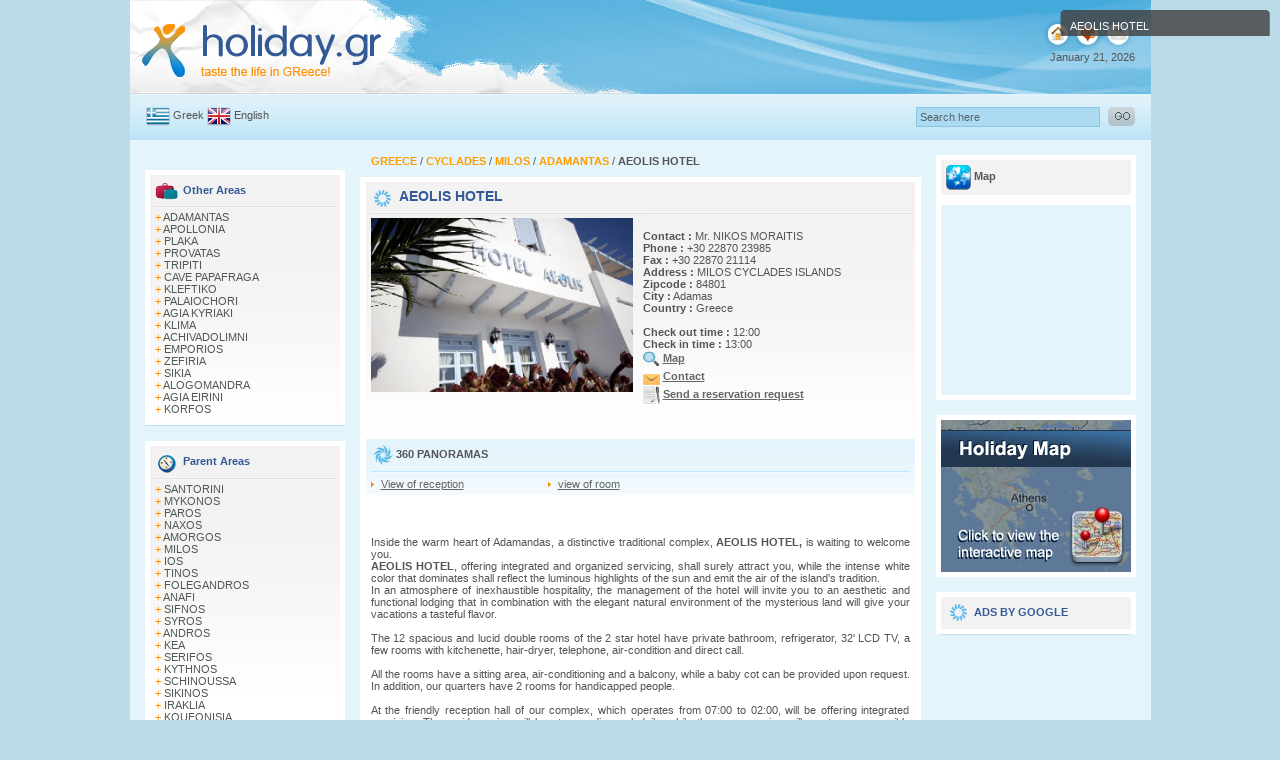

--- FILE ---
content_type: text/html; charset=iso-8859-7
request_url: https://www.holiday.gr/member.php?member_id=1731
body_size: 49894
content:
<!DOCTYPE HTML PUBLIC "-//W3C//DTD HTML 4.01 Transitional//EN" "http://www.w3.org/TR/html4/loose.dtd">
<html>
<head>
<!-- Google tag (gtag.js) -->
<script async src="https://www.googletagmanager.com/gtag/js?id=G-V5M8MN599N"></script>
<script>
  window.dataLayer = window.dataLayer || [];
  function gtag(){dataLayer.push(arguments);}
  gtag('js', new Date());

  gtag('config', 'G-V5M8MN599N');
</script>

<script type="text/javascript">

  var _gaq = _gaq || [];
  _gaq.push(['_setAccount', 'UA-22269033-1']);
  _gaq.push(['_trackPageview']);

  (function() {
    var ga = document.createElement('script'); ga.type = 'text/javascript'; ga.async = true;
    ga.src = ('https:' == document.location.protocol ? 'https://ssl' : 'http://www') + '.google-analytics.com/ga.js';
    var s = document.getElementsByTagName('script')[0]; s.parentNode.insertBefore(ga, s);
  })();

</script>


<!-- Google tag (gtag.js) -->
<script async src="https://www.googletagmanager.com/gtag/js?id=G-DT6PZMXY08"></script>
<script>
  window.dataLayer = window.dataLayer || [];
  function gtag(){dataLayer.push(arguments);}
  gtag('js', new Date());

  gtag('config', 'G-DT6PZMXY08');
</script>

<meta http-equiv="Content-Type" content="text/html; charset=iso-8859-7">

<TITLE>Holiday.gr - AEOLIS HOTEL HOTEL ADAMANTAS</TITLE>
<META name="description" content="Presentation of Aeolis hotel hotel in Adamantas with official contact details by Holiday.gr.  Inside the warm heart of Adamandas a distinctive traditional complex AEOLIS HOTEL is waiting to welcome you   AEOLIS HOTEL offering integrated...">
<META name="keywords" content="aeolis hotel, hotel, hotels, adamantas, Adamas">
<meta http-equiv="Cache-Control" content="no-cache">
<meta http-equiv="title" content="www.Holiday.gr - A trip to a myth!">
<meta name="classification" content="Travel guides">
<meta name="distribution" content="Global">
<meta name="rating" content="General">
<meta name="language" content="el, en-us">
<meta http-equiv="Content-Language" content="el, en-us">
<meta name="copyright" content="Copyright οΏ½ 2004-2011 Marinet Ltd, All rights reserved.">
<meta name="robots" content="index,follow">
<link rel="shortcut icon" href="/favicon.ico" >
<meta name="verify-v1" content="20HCH7GjY6DKj0YfR9pd09OP7rXuS/p+UNh72ezFQbw=">
<style type="text/css">
<!--
body {
margin:0 auto;
text-align: center; 
background-color: #BBDBE8;
}

input.imgcalendar { background-image: url(images/calendarblue.gif); 
            background-repeat: no-repeat;
   
background-position: 85px 3px;
         
}

-->
</style>

 <link href="modal/modal1.css" rel="stylesheet" type="text/css">
 

<link href="/styles.css" rel="stylesheet" type="text/css">
<script src="/javascripts/AC_RunActiveContent.js" type="text/javascript"></script>
<script type="text/javascript" src="https://code.jquery.com/jquery-1.10.2.js"></script>

<script type="text/javascript" src="fancybox/source/jquery.fancybox.js?v=2.1.5"></script>
	<link rel="stylesheet" type="text/css" href="fancybox/source/jquery.fancybox.css?v=2.1.5" media="screen" />	

<link type="text/css" href="bookingform/css/redmond/jquery-ui-1.8.11.custom.css" rel="stylesheet">	
<script type="text/javascript" src="http://code.jquery.com/ui/1.10.4/jquery-ui.js"></script>





<script type="text/javascript">
$(document).ready(function(){
	




  


  

  


$(".dialog").fadeTo(0, 0.8);
$(".dialog").fadeIn(2500);
$(".dialog").fadeTo(4000, 1.0);

$(".dialog").fadeOut(2500);
$(".zebra:even").css("background-color", "#FFF6D5");
$(".zeb1:even").css("color", "#FF9000");
$(".zeb1:even").css("font-weight", "bold");
$(".zeb1:odd").css("color", "#335A95");
$(".zeb1:odd").css("font-weight", "bold");

$(".fancybox").fancybox();	

});
</script>
 
<script src="https://maps.google.com/maps?file=api&amp;v=2&amp;key=AIzaSyA3xaOECuRAs5ViBrdBKGBrqG_6Ze5-1dw"
type="text/javascript"></script>
<script type="text/javascript">
function load() {
if (GBrowserIsCompatible()) {
var map = new GMap2(document.getElementById("map"));		
//map.addControl(new GMapTypeControl());
//map.addControl(new GLargeMapControl());
//map.addControl(new GOverviewMapControl());
map.setCenter(new GLatLng(36.7245503103934, 24.4562745094299), 16 ,G_HYBRID_MAP);
var point = new GLatLng(36.7245503103934, 24.4562745094299);
function createMarker(point) {
var marker = new GMarker(point);
GEvent.addListener(marker, "click", function() {
marker.openInfoWindowHtml("<b>AEOLIS HOTEL</b> <br>&nbsp;  Inside the warm heart of<br>  &nbsp; Adamandas  a distinctive traditional complex<br>  &nbsp;  AEOLIS HOTEL  is waiting<br>  &nbsp; to welcome you   AEOLIS<br>  &nbsp; HOTEL  offering integrated&nbsp;......<br><br> &nbsp;URL: <a href=/member.php?member_id=1731 class=links target=_parent>AEOLIS HOTEL</a>");
});
return marker;
}
map.addOverlay(createMarker(point));
}
}
//]]>
</script>
<script language="JavaScript">
function JustSoPicWindow(imageName,imageWidth,imageHeight,alt,bgcolor,hugger,hugMargin) {
// version 3.0.2  
if (bgcolor=="ffffff") {
bgcolor="#e9999";
}
var adj=10
var w = screen.width;
var h = screen.height;
var byFactor=1;
if(w<740){
var lift=0.90;
}
if(w>=740 & w<835){
var lift=0.91;
}
if(w>=835){
var lift=0.93;
}
if (imageWidth>w){	
byFactor = w / imageWidth;			
imageWidth = w;
imageHeight = imageHeight * byFactor;
}
if (imageHeight>h-adj){
byFactor = h / imageHeight;
imageWidth = (imageWidth * byFactor);
imageHeight = h; 
}
var scrWidth = w-adj;
var scrHeight = (h*lift)-adj;
if (imageHeight>scrHeight){
imageHeight=imageHeight*lift;
imageWidth=imageWidth*lift;
}
var posLeft=0;
var posTop=0;
if (hugger == "hug image"){
if (hugMargin == ""){
hugMargin = 0;
}
var scrHeightTemp = imageHeight - 0 + 2*hugMargin;
if (scrHeightTemp < scrHeight) {
scrHeight = scrHeightTemp;
} 
var scrWidthTemp = imageWidth - 0 + 2*hugMargin;
if (scrWidthTemp < scrWidth) {
scrWidth = scrWidthTemp;
}
if (scrHeight<100){scrHeight=100;}
if (scrWidth<100){scrWidth=100;}
posTop =  ((h-(scrHeight/lift)-adj)/2);
posLeft = ((w-(scrWidth)-adj)/2);
}
if (imageHeight > (h*lift)-adj || imageWidth > w-adj){
imageHeight=imageHeight-adj;
imageWidth=imageWidth-adj;
}
posTop = parseInt(posTop);
posLeft = parseInt(posLeft);		
scrWidth = parseInt(scrWidth); 
scrHeight = parseInt(scrHeight);
var agt=navigator.userAgent.toLowerCase();
if (agt.indexOf("opera") != -1){
var args= new Array();
args[0]='parent';
args[1]=imageName;
var i ; document.MM_returnValue = false;
for (i=0; i<(args.length-1); i+=2) eval(args[i]+".location='"+args[i+1]+"'");
} else {
newWindow = window.open("/","newWindow","width="+scrWidth+",height="+scrHeight+",left="+posLeft+",top="+posTop);
newWindow.document.open();
newWindow.document.write('<html><title>'+alt+'</title><body leftmargin="0" topmargin="0" marginheight="0" marginwidth="0" bgcolor='+bgcolor+' onBlur="self.close()" onClick="self.close()">');  
newWindow.document.write('<table width='+imageWidth+' border="0" cellspacing="0" cellpadding="0" align="center" height='+scrHeight+' ><tr><td>');
newWindow.document.write('<img src="'+imageName+'"  alt="Click screen to close" >'); 
newWindow.document.write('</td></tr></table></body></html>');
newWindow.document.close();
newWindow.focus();
}
}
//-->
</script>
</head>
<body   onload="load()" onunload="GUnload()"  >
<script type="text/javascript" src="./member/wz_tooltip.js"></script>


<script type="text/javascript">
window.google_analytics_uacct = "UA-4217526-3";
</script>
<table width="1021" align="center" cellpadding="0" cellspacing="0" background="/layout/topall.jpg" class="text" style="height:94px;" >
<tr>
<td width="256" valign="top" bgcolor="#FFFFFF"><a href="/"><img src="/layout/holidaylogo.gif" alt="Holiday.gr" width="256" height="94" border="0" /></a></td>
<td width="583" align="center" valign="middle"  ><script language='JavaScript' type='text/javascript'>
<!--
if (!document.phpAds_used) document.phpAds_used = ',';
document.write ("<" + "script language='JavaScript' type='text/javascript' src='");
document.write ("http://www.marinet.gr/adserver/adjs.php?n=ac81da6f");
document.write ("&amp;what=zone:89");
document.write ("&amp;exclude=" + document.phpAds_used);
document.write ("'><" + "/script>");
//-->
</script>
<noscript><a href='http://www.marinet.gr/adserver/adclick.php?n=ac81da6f'><img src='http://www.marinet.gr/adserver/adview.php?what=zone:89&amp;n=ac81da6f' border='0' alt=''></a></noscript>
</td>
<td width="166" align="right" valign="top" ><img src="/layout/toprightbutton.gif" width="94" height="51" usemap="#toprightmap" /><br />
January 21, 2026</td>
<td width="16" valign="top" bgcolor="#FFFFFF"><img src="/layout/top1.gif" width="16" height="94" /></td>
</tr>
</table>
<table width="1021" border="0" align="center" cellpadding="0" cellspacing="0" class="textgrey" height="46">
<tr>
<td width="16" background="/layout/backsearch.gif"></td>
<td width="142" align="left" background="/layout/backsearch.gif"><img src="/layout/greek.gif" alt="Greek" width="24" height="19" align="absmiddle" /> 
<a href="/gr" class="textlink1">Greek</a> <img src="/layout/uk.gif" alt="Uk" width="24" height="19" align="absmiddle" /> 
<a href="/" class="textlink1">English</a></td>
<form id="form1" name="form1" method="post"  action="/find.php" enctype="multipart/form-data"><td class="text" width="456" align="left" background="/layout/backsearch.gif">
<script src="https://connect.facebook.net/en_US/all.js#xfbml=1"></script><fb:like href="https://www.facebook.com/pages/Holidaygr/143115965732950" layout="button_count"></fb:like></td>  
<td width="356" align="right" background="/layout/backsearch.gif"><input name="q" type="text" id="searchtop" size="28"  onFocus="if(this.value=='Search here')this.value='';" value="Search here" /></td>
<td width="35" align="right" background="/layout/backsearch.gif"><input type="image" src="/layout/gosearch.gif" alt="Submit Form" align="bottom" width="27" height="19" border="0" /></td>
</form>
<td width="16" background="/layout/backsearch.gif"></td>
</tr>
</table>
<div id="dwhite"></div>

<map name="toprightmap" id="toprightmap">
  <area shape="circle" coords="17,34,10" href="/" alt="Home Page">
  <!--<area shape="circle" coords="47,34,10" id="bookmarkme" href="#" title="bookmark this page" rel="sidebar">-->
  <area shape="circle" coords="77,34,11" href="mailto:info@holiday.gr">
</map><table   width="1021" border="0" align="center" cellpadding="0" cellspacing="0" class="text">
<tr>
<td width="15" bgcolor="#E4F4FB">&nbsp;</td>
<td width="200" align="center" valign="top" bgcolor="#E4F4FB">
<table width="189" border="0" cellpadding="0" cellspacing="0" class="text" height="15">
<tr>
<td></td>
</tr>
</table>

<table width="200" border="0" align="center" cellpadding="0" cellspacing="0" bgcolor="#FFFFFF" class="text">

<tr>

<td align="center" valign="top" bgcolor="#FFFFFF"><div id="left11">

<img src="/layout/grareas.gif" align="absmiddle" /> <span class="textblue11">Other Areas</span><br />

<img style="padding-top:3px; padding-bottom:3px;" src="/layout/greyline.gif" width="180" height="3" s/>


<span class="style2">+</span> <a href="/place6.php?place_id=121" class="textlink1">ADAMANTAS</a><br />


<span class="style2">+</span> <a href="/place6.php?place_id=119" class="textlink1">APOLLONIA</a><br />


<span class="style2">+</span> <a href="/place6.php?place_id=1274" class="textlink1">PLAKA</a><br />


<span class="style2">+</span> <a href="/place6.php?place_id=120" class="textlink1">PROVATAS</a><br />


<span class="style2">+</span> <a href="/place6.php?place_id=1276" class="textlink1">TRIPITI</a><br />


<span class="style2">+</span> <a href="/place6.php?place_id=1282" class="textlink1">CAVE PAPAFRAGA</a><br />


<span class="style2">+</span> <a href="/place6.php?place_id=1280" class="textlink1">KLEFTIKO</a><br />


<span class="style2">+</span> <a href="/place6.php?place_id=1278" class="textlink1">PALAIOCHORI</a><br />


<span class="style2">+</span> <a href="/place6.php?place_id=1554" class="textlink1">AGIA KYRIAKI</a><br />


<span class="style2">+</span> <a href="/place6.php?place_id=1141" class="textlink1">KLIMA</a><br />


<span class="style2">+</span> <a href="/place6.php?place_id=1279" class="textlink1">ACHIVADOLIMNI</a><br />


<span class="style2">+</span> <a href="/place6.php?place_id=1275" class="textlink1">EMPORIOS</a><br />


<span class="style2">+</span> <a href="/place6.php?place_id=1277" class="textlink1">ZEFIRIA</a><br />


<span class="style2">+</span> <a href="/place6.php?place_id=1281" class="textlink1">SIKIA</a><br />


<span class="style2">+</span> <a href="/place6.php?place_id=1948" class="textlink1">ALOGOMANDRA</a><br />


<span class="style2">+</span> <a href="/place6.php?place_id=1947" class="textlink1">AGIA EIRINI</a><br />


<span class="style2">+</span> <a href="/place6.php?place_id=1950" class="textlink1">KORFOS</a><br />

    

</div></td>

</tr>

</table>

<table width="200" border="0" align="center" cellpadding="0" cellspacing="0" class="text" height="1">

<tr>

<td bgcolor="#C1E1EF"></td>

</tr>

</table>

<table width="190" border="0" align="center" cellpadding="0" cellspacing="0" class="text" height="15">
<tr>
<td></td>
</tr>
</table>

<table width="200" border="0" align="center" cellpadding="0" cellspacing="0" bgcolor="#FFFFFF" class="text">

<tr>

<td align="center" valign="top" bgcolor="#FFFFFF"><div id="left11">

<img src="/layout/othercountries.gif" align="absmiddle" /> <span class="textblue11">Parent Areas</span><br />

<img style="padding-top:3px; padding-bottom:3px;" src="/layout/greyline.gif" width="180" height="3" s/>


<span class="style2">+</span> <a href="/place5.php?place_id=29" class="textlink1">SANTORINI</a><br />


<span class="style2">+</span> <a href="/place5.php?place_id=30" class="textlink1">MYKONOS</a><br />


<span class="style2">+</span> <a href="/place5.php?place_id=34" class="textlink1">PAROS</a><br />


<span class="style2">+</span> <a href="/place5.php?place_id=35" class="textlink1">NAXOS</a><br />


<span class="style2">+</span> <a href="/place5.php?place_id=70" class="textlink1">AMORGOS</a><br />


<span class="style2">+</span> <a href="/place5.php?place_id=71" class="textlink1">MILOS</a><br />


<span class="style2">+</span> <a href="/place5.php?place_id=72" class="textlink1">IOS</a><br />


<span class="style2">+</span> <a href="/place5.php?place_id=73" class="textlink1">TINOS</a><br />


<span class="style2">+</span> <a href="/place5.php?place_id=74" class="textlink1">FOLEGANDROS</a><br />


<span class="style2">+</span> <a href="/place5.php?place_id=75" class="textlink1">ANAFI</a><br />


<span class="style2">+</span> <a href="/place5.php?place_id=77" class="textlink1">SIFNOS</a><br />


<span class="style2">+</span> <a href="/place5.php?place_id=107" class="textlink1">SYROS</a><br />


<span class="style2">+</span> <a href="/place5.php?place_id=127" class="textlink1">ANDROS</a><br />


<span class="style2">+</span> <a href="/place5.php?place_id=258" class="textlink1">KEA</a><br />


<span class="style2">+</span> <a href="/place5.php?place_id=349" class="textlink1">SERIFOS</a><br />


<span class="style2">+</span> <a href="/place5.php?place_id=456" class="textlink1">KYTHNOS</a><br />


<span class="style2">+</span> <a href="/place5.php?place_id=984" class="textlink1">SCHINOUSSA</a><br />


<span class="style2">+</span> <a href="/place5.php?place_id=1006" class="textlink1">SIKINOS</a><br />


<span class="style2">+</span> <a href="/place5.php?place_id=1225" class="textlink1">IRAKLIA</a><br />


<span class="style2">+</span> <a href="/place5.php?place_id=1230" class="textlink1">KOUFONISIA</a><br />


<span class="style2">+</span> <a href="/place5.php?place_id=1243" class="textlink1">ANTIPAROS</a><br />


<span class="style2">+</span> <a href="/place5.php?place_id=1319" class="textlink1">KIMOLOS</a><br />


<span class="style2">+</span> <a href="/place5.php?place_id=1320" class="textlink1">DONOUSSA</a><br />

    

</div></td>

</tr>

</table>

<table width="200" border="0" align="center" cellpadding="0" cellspacing="0" class="text" height="1">

<tr>

<td bgcolor="#C1E1EF"></td>

</tr>

</table>

<table width="190" border="0" align="center" cellpadding="0" cellspacing="0" class="text" height="15">
<tr>
<td></td>
</tr>
</table>
<table width="100%" border="0" cellpadding="5" cellspacing="0" class="wtext">



<tr>



<td align="center" valign="top" bgcolor="#5DBBE9">MAP OF GREECE<img src="/layout/smap.gif" width="16" height="20" align="absmiddle" /></td>



</tr>



</table>



<table width="200" border="0" cellpadding="5" cellspacing="0" class="text" height="15">



<tr>



<td align="center" valign="top" bgcolor="#FFFFFF">



<div id="map1"> 



<script type="text/javascript">



AC_FL_RunContent( 'codebase','http://download.macromedia.com/pub/shockwave/cabs/flash/swflash.cab#version=9,0,28,0','width','156','height','188','src','/flash/map_uk','quality','high','pluginspage','http://www.adobe.com/shockwave/download/download.cgi?P1_Prod_Version=ShockwaveFlash','movie','/flash/map_uk' ); //end AC code



</script><noscript>



<object classid="clsid:D27CDB6E-AE6D-11cf-96B8-444553540000" codebase="http://download.macromedia.com/pub/shockwave/cabs/flash/swflash.cab#version=9,0,28,0" width="156" height="188">



<param name="movie" value="/flash/map_uk.swf" />



<param name="quality" value="high" />



<embed src="/flash/map_uk.swf" quality="high" pluginspage="http://www.adobe.com/shockwave/download/download.cgi?P1_Prod_Version=ShockwaveFlash" type="application/x-shockwave-flash" width="156" height="188"></embed>



</object>



</noscript></div></td>



</tr>



</table>

<table width="190" border="0" align="center" cellpadding="0" cellspacing="0" class="text" height="15">
<tr>
<td></td>
</tr>
</table>
<table width="200" border="0" align="center" cellpadding="0" cellspacing="0" bgcolor="#FFFFFF" class="text">
<tr>
<td align="center" valign="top" bgcolor="#FFFFFF"><div id="left11">
<img src="/layout/ppresent.gif" align="absmiddle" /> <span class="textblue11">   	GREECE PRESENTATIONS</span><br />
<img src="/layout/greyline.gif" width="180" height="3" style="padding-top:3px; padding-bottom:3px;" />
<span class="style2">+</span> <a href="/presentations/corfu/" class="textlink1">   CORFU PRESENTATION</a><br />
<span class="style2">+</span> <a href="/presentations/naxos/" class="textlink1">   NAXOS PRESENTATION</a><br />
<span class="style2">+</span> <a href="/presentations/paros/" class="textlink1">   PAROS PRESENTATION</a><br />
<span class="style2">+</span> <a href="/presentations/rhodes/" class="textlink1">   RHODES PRESENTATION</a><br />
<span class="style2">+</span> <a href="/presentations/santorini/" class="textlink1">   SANTORINI PRESENTATION</a><br />
<span class="style2">+</span> <a href="/presentations/samos/" class="textlink1">   SAMOS PRESENTATION</a><br />
<span class="style2">+</span> <a href="/presentations/skiathos/" class="textlink1">   SKIATHOS PRESENTATION</a><br />
<span class="style2">+</span> <a href="/presentations/presentation.php?presentation_id=17" class="textlink1">   PLASTIRAS LAKE PRESENTATION</a><br />
<span class="style2">+</span> <a href="/presentations/pelion/" class="textlink1">   PELION PRESENTATION</a><br />
<span class="style2">+</span> <a href="/presentations/presentation.php?presentation_id=19" class="textlink1">   ZAGOROCHORIA PRESENTATION</a><br />
<span class="style2">+</span> <a href="/presentations/presentation.php?presentation_id=20" class="textlink1">   KARPENISI PRESENTATION</a><br />
    
</div></td>
</tr>
</table>
<table width="200" border="0" align="center" cellpadding="0" cellspacing="0" class="text" height="1">
<tr>
<td bgcolor="#C1E1EF"></td>
</tr>
</table><table width="190" border="0" align="center" cellpadding="0" cellspacing="0" class="text" height="15">
<tr>
<td></td>
</tr>
</table>
<table width="200" border="0" align="center" cellpadding="0" cellspacing="0" class="text" height="15">
<tr>
<td align="center" valign="top" bgcolor="#FFFFFF"><div id="left11"><a href="http://www.holiday.gr/360/" class="textblue1">+ Enjoy a 360Β° panoramic view of beautiful places in Greece </a></div>
<a href="http://www.holiday.gr/360/"><img src="/layout/360pan1.jpg" alt="360 view Panoramic" border="0" /></a></td>
</tr>
</table>  <table width="200" border="0" align="center" cellpadding="0" cellspacing="0" class="text" height="1">
<tr>
<td bgcolor="#C1E1EF"></td>
</tr>
</table><table width="190" border="0" align="center" cellpadding="0" cellspacing="0" class="text" height="15">
<tr>
<td></td>
</tr>
</table>
<table width="200" border="0" cellpadding="0" cellspacing="0" bgcolor="#FFFFFF" class="text">
<tr>
<td align="center" valign="top" bgcolor="#FFFFFF"><div id="left11">
<img src="/layout/topdest.gif" align="absmiddle" /> <span class="textblue11"> Top Destinations</span><br />
<img style="padding-top:3px; padding-bottom:3px;" src="/layout/greyline.gif" width="180" height="3" s/>

<div class="zebra"> <span class="style2">+</span> <a href="/place5.php?place_id=29" class="style2">SANTORINI</a></div>
<div class="zebra"> <span class="style2">+</span> <a href="/place5.php?place_id=30" class="style2">MYKONOS</a></div>
<div class="zebra"> <span class="style2">+</span> <a href="/place5.php?place_id=32" class="style2">CORFU</a></div>
<div class="zebra"> <span class="style2">+</span> <a href="/place5.php?place_id=34" class="style2">PAROS</a></div>
<div class="zebra"> <span class="style2">+</span> <a href="/place5.php?place_id=35" class="style2">NAXOS</a></div>
<div class="zebra"> <span class="style2">+</span> <a href="/place4.php?place_id=201" class="style2">CRETE</a></div>
<div class="zebra"> <span class="style2">+</span> <a href="/place5.php?place_id=31" class="style2">RHODES</a></div>
<div class="zebra"> <span class="style2">+</span> <a href="/place5.php?place_id=36" class="style2">KOS</a></div>
<div class="zebra"> <span class="style2">+</span> <a href="/place5.php?place_id=80" class="style2">SKIATHOS</a></div>    
</div></td>
</tr>
</table>
<table width="200" border="0" align="center" cellpadding="0" cellspacing="0" class="text" height="1">
<tr>
<td bgcolor="#C1E1EF"></td>
</tr>
</table><table width="190" border="0" align="center" cellpadding="0" cellspacing="0" class="text" height="15">
<tr>
<td></td>
</tr>
</table></td>
<td width="15" bgcolor="#E4F4FB">&nbsp;</td>
<td width="561" valign="top" bgcolor="#E4F4FB">
<table height="22" width="539" border="0" align="center" cellpadding="0" cellspacing="0" class="text">
<tr>
<td align="left" valign="top">
<!--<a href="/place3.php?place_id=71" class="toplace"><b>MILOS</b></a> / <b></b><br>-->
<a href="/" class="toplace"><b> GREECE </b></a> 
/ <a href="place4.php?place_id=14" class="toplace"><b> CYCLADES </b></a>  
/ <a href="place5.php?place_id=71" class="toplace"><b> MILOS </b></a>   
/ <a href="place6.php?place_id=121" class="toplace"><b> ADAMANTAS </b></a>  
/ <b>AEOLIS HOTEL</b></td>
</tr>
</table>
<table width="561" height="5" border="0" align="center" cellpadding="0" cellspacing="0" class="text">
<tr>
<td bgcolor="#ffffff" style="height:5px;"></td>
</tr>
</table>
<table width="561" border="0" align="center" cellpadding="0" cellspacing="0" class="text">
<tr>
<td align="center" valign="top" bgcolor="#FFFFFF"><table width="549" border="0" align="center" cellpadding="5" cellspacing="0" class="text" id="main1" bgcolor="#FFFFFF">
<tr>
<td align="left" >
<table width="539" border="0" cellpadding="0" cellspacing="0" class="text">
<tr>
<td align="left" valign="top"> <img src="/layout/hotelicon.png" width="25" height="22" align="absmiddle"> <span class="textblue2">AEOLIS HOTEL</span>
<script src="https://connect.facebook.net/en_US/all.js#xfbml=1"></script><fb:like href="https://www.facebook.com/pages/Holidaygr/143115965732950" layout="button_count"></fb:like><br>
<img src="/layout/greyline.gif" width="539" height="3" style="padding-top:3px; padding-bottom:3px;"></td>
</tr>
</table>
                  <table width="539" border="0" cellpadding="0" cellspacing="0" class="text">
                    <tr>
                      <td width="272" align="left" valign="top">                          <img src="members_images/4473.jpg"  width="262">
                                                    <br>
                          <br></td>
                      <td width="267" align="left" valign="top">
				
<br>

					  					                            <b>Contact :</b> Mr. NIKOS MORAITIS <br>
                                                                              <b>Phone :</b> +30 22870 23985 <br>
                                                                                                        <b>Fax :</b> +30 22870 21114 <br>
                                                                              <b>Address :</b> MILOS CYCLADES ISLANDS <br>
                                                                              <b>Zipcode :</b> 84801 <br>
                                                                              <b>City :</b> Adamas <br>
                                                                              <b>Country :</b> Greece <br>
                                                                            <br>
                        <b>Check out time : </b> 12:00                        <br>
                                                                              <b>Check in time : </b> 13:00 <br>
                                                           								 
                  <img src="layout/map.png" width="17" height="18" align="absmiddle"> <a href="membermap.php?member_id=1731" class="textlink"><b>Map</b></a><br>                                                    <img src="layout/contact.png" width="17" height="18" align="absmiddle"> <a href="contact.php?member_id=1731" class="textlink"><b>Contact</b></a><br>
                          <img src="layout/res.png" width="17" height="18" align="absmiddle"> <a href="reservation.php?member_id=1731" class="textlink"><b>Send a reservation request</b></a> <br>
                                                        


                                                                                                                                                                                                             
                      
                                                    
                                                                                                                                                                                    <br>
                                                                                  </td>
                    </tr>
                    <!--  booking_widget -->
                                             
                        
                        
                                            
                        
                                        <!--  booking_widget -->
                     <tr> 
                      <td colspan="2"> 
               


<br>


</td>
                    </tr>
                  </table></td>
</tr>
</table></td>
</tr>
</table>

<!--  uploadphoto --><!--  uploadphoto -->





<table width="561" border="0" align="center" cellpadding="0" cellspacing="0" class="text" style="background-color:#FFFFFF">
<tr>
<td><div style=" background-image:url(layout/back360.gif);  background-repeat:repeat-x; margin:6px; padding:5px; text-align:left;"><img src="layout/the360.png" alt="360" width="25" height="22" style="vertical-align:middle;"><strong>360 PANORAMAS</strong>
<br>
<img src="layout/360line.gif" alt="360" width="539" height="2" style="margin-top:5px; margin-bottom:5px;"><br>
<div style="float:left; width:177px;">
<img src="layout/360arrow.png" alt="360"> <a HREF="360.php?ID=2036" class="textlink"> 
View of reception</a></div>
<div style="float:left; width:177px;">
<img src="layout/360arrow.png" alt="360"> <a HREF="360.php?ID=2037" class="textlink"> 
view of room</a></div>
<div style="clear:both;"></div>
</div></td>
</tr>
</table>


<table width="561" border="0" align="center" cellpadding="0" cellspacing="0" class="text" style="background-color:#FFFFFF">
<tr>
<td>
<div style=" margin:6px; padding:5px; text-align:left; background-color:#FFFFFF; text-align:justify;">
<br><br>
Inside the warm heart of Adamandas, a distinctive traditional complex, <b>AEOLIS HOTEL,</b> is waiting to welcome you.
<br>
<b>AEOLIS HOTEL</b>, offering integrated and organized servicing, shall surely attract you, while the intense white color that dominates shall reflect the luminous highlights of the sun and emit the air of the island's tradition.
<br>
In an atmosphere of inexhaustible hospitality, the management of the hotel will invite you to an aesthetic and functional lodging that in combination with the elegant natural environment of the mysterious land will give your vacations a tasteful flavor.
<br><br>
The 12 spacious and lucid double rooms of the 2 star hotel have private bathroom, refrigerator, 32' LCD TV, a few rooms with kitchenette, hair-dryer, telephone, air-condition and direct call.<br><br>
All the rooms have a sitting area, air-conditioning and a balcony, while a baby cot can be provided upon request. In addition, our quarters have 2 rooms for handicapped people.
<br><br> 
At the friendly reception hall of our complex, which operates from 07:00 to 02:00, will be offering integrated servicing. The maid service will be at your disposal daily, while the room service will meet every possible demand.
<br>
The cozy and sunlit living room will always be open for our clients. Our hotel offers free wireless internet access, fax and transfer services, parking space and safe boxes, not to mention handicap access. AEOLIS HOTEL also comprise of a lounge, a living room as well as a T.V. room.
<br><br>


</div></td>
</tr>
</table>
<table width="561" border="0" align="center" cellpadding="0" cellspacing="0" class="text" style="background-color:#FFFFFF">
<tr>
<td>
<div style=" margin:6px; padding:5px; text-align:left; background-color:#FFFFFF"><strong>
AEOLIS HOTEL PHOTOS</strong> (Click images to view actual size)<br>
<br>
<table width="105" border="0" cellspacing="0" cellpadding="0" align="center" class="content"> 
<tr align="center">   <td valign="top" align="center"><table width="0" border="0" cellspacing="5" cellpadding="0" bgcolor="#E6F5FF"> 
<tr><td bgcolor="#FFFFFF" valign="top" align="center"><img src="members_images/80/4474.jpg" width="80" onClick="JustSoPicWindow('../members_images/4474.jpg','600','399','AEOLIS HOTEL','#ffffff','hug image','0');return document.MM_returnValue" border="0" alt="CLICK TO ENLARGE" height="80"></td></tr> 
</table><img src="/images/blank.gif" width="105" height="18" border="0"> </td>   <td valign="top" align="center"><table width="0" border="0" cellspacing="5" cellpadding="0" bgcolor="#E6F5FF"> 
<tr><td bgcolor="#FFFFFF" valign="top" align="center"><img src="members_images/80/4475.jpg" width="80" onClick="JustSoPicWindow('../members_images/4475.jpg','600','374','AEOLIS HOTEL','#ffffff','hug image','0');return document.MM_returnValue" border="0" alt="CLICK TO ENLARGE" height="80"></td></tr> 
</table><img src="/images/blank.gif" width="105" height="18" border="0"> </td>   <td valign="top" align="center"><table width="0" border="0" cellspacing="5" cellpadding="0" bgcolor="#E6F5FF"> 
<tr><td bgcolor="#FFFFFF" valign="top" align="center"><img src="members_images/80/4476.jpg" width="80" onClick="JustSoPicWindow('../members_images/4476.jpg','600','399','AEOLIS HOTEL','#ffffff','hug image','0');return document.MM_returnValue" border="0" alt="CLICK TO ENLARGE" height="80"></td></tr> 
</table><img src="/images/blank.gif" width="105" height="18" border="0"> </td>   <td valign="top" align="center"><table width="0" border="0" cellspacing="5" cellpadding="0" bgcolor="#E6F5FF"> 
<tr><td bgcolor="#FFFFFF" valign="top" align="center"><img src="members_images/80/4477.jpg" width="80" onClick="JustSoPicWindow('../members_images/4477.jpg','600','399','AEOLIS HOTEL','#ffffff','hug image','0');return document.MM_returnValue" border="0" alt="CLICK TO ENLARGE" height="80"></td></tr> 
</table><img src="/images/blank.gif" width="105" height="18" border="0"> </td>   <tr>  <td valign="top" align="center"><table width="0" border="0" cellspacing="5" cellpadding="0" bgcolor="#E6F5FF"> 
<tr><td bgcolor="#FFFFFF" valign="top" align="center"><img src="members_images/80/19661.jpg" width="80" onClick="JustSoPicWindow('../members_images/19661.jpg','600','450','AEOLIS HOTEL','#ffffff','hug image','0');return document.MM_returnValue" border="0" alt="CLICK TO ENLARGE" height="80"></td></tr> 
</table><img src="/images/blank.gif" width="105" height="18" border="0"> </td> </.tr>    <td valign="top" align="center"><table width="0" border="0" cellspacing="5" cellpadding="0" bgcolor="#E6F5FF"> 
<tr><td bgcolor="#FFFFFF" valign="top" align="center"><img src="members_images/80/19664.jpg" width="80" onClick="JustSoPicWindow('../members_images/19664.jpg','600','450','AEOLIS HOTEL','#ffffff','hug image','0');return document.MM_returnValue" border="0" alt="CLICK TO ENLARGE" height="80"></td></tr> 
</table><img src="/images/blank.gif" width="105" height="18" border="0"> </td>   <td valign="top" align="center"><table width="0" border="0" cellspacing="5" cellpadding="0" bgcolor="#E6F5FF"> 
<tr><td bgcolor="#FFFFFF" valign="top" align="center"><img src="members_images/80/19665.jpg" width="80" onClick="JustSoPicWindow('../members_images/19665.jpg','600','450','AEOLIS HOTEL','#ffffff','hug image','0');return document.MM_returnValue" border="0" alt="CLICK TO ENLARGE" height="80"></td></tr> 
</table><img src="/images/blank.gif" width="105" height="18" border="0"> </td>   <td valign="top" align="center"><table width="0" border="0" cellspacing="5" cellpadding="0" bgcolor="#E6F5FF"> 
<tr><td bgcolor="#FFFFFF" valign="top" align="center"><img src="members_images/80/19667.jpg" width="80" onClick="JustSoPicWindow('../members_images/19667.jpg','600','450','AEOLIS HOTEL','#ffffff','hug image','0');return document.MM_returnValue" border="0" alt="CLICK TO ENLARGE" height="80"></td></tr> 
</table><img src="/images/blank.gif" width="105" height="18" border="0"> </td>   <tr>  <td valign="top" align="center"><table width="0" border="0" cellspacing="5" cellpadding="0" bgcolor="#E6F5FF"> 
<tr><td bgcolor="#FFFFFF" valign="top" align="center"><img src="members_images/80/35096.jpg" width="80" onClick="JustSoPicWindow('../members_images/35096.jpg','600','399','AEOLIS HOTEL','#ffffff','hug image','0');return document.MM_returnValue" border="0" alt="CLICK TO ENLARGE" height="80"></td></tr> 
</table><img src="/images/blank.gif" width="105" height="18" border="0"> </td> </.tr>    <td valign="top" align="center"><table width="0" border="0" cellspacing="5" cellpadding="0" bgcolor="#E6F5FF"> 
<tr><td bgcolor="#FFFFFF" valign="top" align="center"><img src="members_images/80/35097.jpg" width="80" onClick="JustSoPicWindow('../members_images/35097.jpg','600','399','AEOLIS HOTEL','#ffffff','hug image','0');return document.MM_returnValue" border="0" alt="CLICK TO ENLARGE" height="80"></td></tr> 
</table><img src="/images/blank.gif" width="105" height="18" border="0"> </td>   <td valign="top" align="center"><table width="0" border="0" cellspacing="5" cellpadding="0" bgcolor="#E6F5FF"> 
<tr><td bgcolor="#FFFFFF" valign="top" align="center"><img src="members_images/80/35098.jpg" width="80" onClick="JustSoPicWindow('../members_images/35098.jpg','600','399','AEOLIS HOTEL','#ffffff','hug image','0');return document.MM_returnValue" border="0" alt="CLICK TO ENLARGE" height="80"></td></tr> 
</table><img src="/images/blank.gif" width="105" height="18" border="0"> </td>   <td valign="top" align="center"><table width="0" border="0" cellspacing="5" cellpadding="0" bgcolor="#E6F5FF"> 
<tr><td bgcolor="#FFFFFF" valign="top" align="center"><img src="members_images/80/35099.jpg" width="80" onClick="JustSoPicWindow('../members_images/35099.jpg','600','399','AEOLIS HOTEL','#ffffff','hug image','0');return document.MM_returnValue" border="0" alt="CLICK TO ENLARGE" height="80"></td></tr> 
</table><img src="/images/blank.gif" width="105" height="18" border="0"> </td>  </tr> </table>
</div></td>
</tr>
</table>

<!-- Manage Your Listing -->
<p>
<table width="561" border="0" align="center" cellpadding="0" cellspacing="0" class="text" style="background-color: #5cbbe9;">
    <tr>
        <td>
        	<div style="margin: 6px; padding: 5px; text-align: center; color: #fff;">
              <p>
              <h3 class="title">Ιδιοκτήτες: Αναβαθμίστε τη σελίδα σας</h3> 
              Είστε ιδιοκτήτης ή διευθυντής στο AEOLIS HOTEL; Εγγραφείτε τώρα 
              για δωρεάν εργαλεία, που μπορείτε να χρησιμοποιήσετε για να βελτιώσετε 
              την καταχώρησή σας και να συνδέσετε την ιστοσελίδα σας και το σύστημα 
              κρατήσεών σας.</p> 
              <p><a href="http://www.holiday.gr/managelisting/?member_id=1731" style="color: #fff;">Διαχειριστείτε την καταχώρισή σας</a></p>
            </div>
        </td>
    </tr>
</table>
</p>
<!-- Manage Your Listing -->

				  <div style="padding-top:4px;">
<script src="http://connect.facebook.net/en_US/all.js#xfbml=1"></script><fb:like href="http://www.holiday.gr/member.php?member_id=1731" show_faces="true" width="450" font=""></fb:like>
</div>
<div style="padding-top:4px;" id="fb-root"></div><script src="http://connect.facebook.net/en_US/all.js#appId=APP_ID&amp;xfbml=1"></script><fb:comments href="http://www.holiday.gr/member.php?member_id=1731" num_posts="4" width="570" height="40"></fb:comments>
<div style="background-color:#FFFFFF;">
<!--  REVIEWS -->
<!-- / REVIEWS -->
 
<table width="549" align="center" cellpadding="0" cellspacing="0" class="text">
<tr>
<td align="left"> <span class="major-text">Add</span> Review [<a href="/guidelines.php#reviews" class="textlink">Reviews Guidelines</a>]</td>
</tr>
<tr>
<td align="left">Only registered Holiday members may write reviews. <a href="/register.php" class="textlink">Register</a>.</td>
</tr>
</table>
</div>
<br>
<script type="text/javascript"><!--
google_ad_client = "pub-8000546518807629";
google_ad_width = 442;
google_ad_height = 15;
google_ad_format = "468x15_0ads_al";
google_ad_channel = "";
google_color_border = "f3bc85";
google_color_bg = "ffffff";
google_color_link = "000000";
google_color_url = "ffffff";
google_color_text = "000000";
//--></script>
<script type="text/javascript"
  src="http://pagead2.googlesyndication.com/pagead/show_ads.js">
</script>
<br><br></td>
<td width="15" bgcolor="#E4F4FB">&nbsp;</td>
<td width="200" valign="top" bgcolor="#E4F4FB">

 
<div  style="width: 180px;  overflow:hidden; border-style:solid; padding:5px; border-width:5px; border-color:#FFFFFF; background-color:#f2f2f2; text-align:left"><img src="layout/mapsympol.png" alt="Map" style="vertical-align:middle;"> <strong>Map</strong></div>
  <script type="text/javascript">
 function redirect(){ window.location = "membermap.php?member_id=1731" } 
</script>
<div onClick="redirect();" id="map" style="width: 190px; height: 190px; overflow:hidden; border-style:solid; border-width:5px; border-color:#FFFFFF; display:block;"></div>
<table width="189" border="0" cellpadding="0" cellspacing="0" class="text" height="15">
<tr>
<td></td>
</tr>
</table>
<table width="200" border="0" cellpadding="0" cellspacing="0" class="text" height="5" >

<tr>

<td bgcolor="#FFFFFF"></td>

</tr>

</table>
<table width="200" border="0" cellpadding="0" cellspacing="0" class="text">

<tr>

<td align="center" valign="top" bgcolor="#FFFFFF">
<a style="margin:0px; padding:0px;"  href="/map/" target=_self><img src="/layout/promotemap.jpg" alt="Holiday map" width="190" height="152" border="0" /></a>
</td>

</tr>

</table>

<table width="200" border="0" cellpadding="0" cellspacing="0" class="text" height="5" >

<tr>

<td bgcolor="#FFFFFF"></td>

</tr>

</table>
<table width="189" border="0" cellpadding="0" cellspacing="0" class="text" height="15">
<tr>
<td></td>
</tr>
</table>
<table width="200" border="0" align="center" cellpadding="0" cellspacing="0" bgcolor="#FFFFFF" class="text">
<tr>
<td align="center" valign="top" bgcolor="#FFFFFF"><div id="left11">
<img src="/layout/facil.png" alt="360" width="25" height="22" style="vertical-align:middle;"> <span class="textblue11">ADS
BY GOOGLE</span><br /></td>
</tr>
</table>
<table width="189" border="0" align="center" cellpadding="0" cellspacing="0" class="text" height="1">
<tr>
<td bgcolor="#C1E1EF"></td>
</tr>
</table>

<div align="justify"><script async src="https://pagead2.googlesyndication.com/pagead/js/adsbygoogle.js?client=ca-pub-8000546518807629"
     crossorigin="anonymous"></script>
<ins class="adsbygoogle"
     style="display:inline-block;width:200px;height:200px"
     data-ad-client="ca-pub-8000546518807629"
     data-ad-slot="8030776602"></ins>
<script>
     (adsbygoogle = window.adsbygoogle || []).push({});
</script>
</div>

<table width="189" border="0" cellpadding="0" cellspacing="0" class="text" height="15">
<tr>
<td></td>
</tr>
</table>
<table width="200" border="0" align="center" cellpadding="0" cellspacing="0" bgcolor="#FFFFFF" class="text">
<tr>
<td align="center" valign="top" bgcolor="#FFFFFF"><div id="left11">
<img src="/layout/newusers.gif" align="absmiddle" /> <span class="textblue11">ADAMANTAS HOTELS</span><br />
<img src="/layout/greyline.gif" width="180" height="3" style="padding-top:3px; padding-bottom:3px;" />

<span class="style2">+</span> <a href="member.php?member_id=1758" class="textlink1">MELTEMI</a><br />
<span class="style2">+</span> <a href="member.php?member_id=1739" class="textlink1">CHRONIS</a><br />
<span class="style2">+</span> <a href="member.php?member_id=1769" class="textlink1">SEAGULL APARTMENTS</a><br />
<span class="style2">+</span> <a href="member.php?member_id=1747" class="textlink1">ILIOVASILEMA</a><br />
<span class="style2">+</span> <a href="member.php?member_id=1762" class="textlink1">ORIZONTES</a><br />
<span class="style2">+</span> <a href="member.php?member_id=1777" class="textlink1">VAMVOUNIS</a><br />
<span class="style2">+</span> <a href="member.php?member_id=7273" class="textlink1">GIANNIS</a><br />
<span class="style2">+</span> <a href="member.php?member_id=1732" class="textlink1">ALEXANDROS VILLAGE</a><br />
<span class="style2">+</span> <a href="member.php?member_id=1760" class="textlink1">MILOS HOTEL</a><br />
<span class="style2">+</span> <a href="member.php?member_id=1737" class="textlink1">KAPETAN GEORGANTAS</a><br />
<span class="style2">+</span> <a href="member.php?member_id=1775" class="textlink1">TSERONI ANNA</a><br />
<span class="style2">+</span> <a href="member.php?member_id=1764" class="textlink1">POPI'S</a><br />
<span class="style2">+</span> <a href="member.php?member_id=1746" class="textlink1">ANEMOS STUDIOS</a><br />
<span class="style2">+</span> <a href="member.php?member_id=7274" class="textlink1">ASTERIAS</a><br />
<span class="style2">+</span> <a href="member.php?member_id=9695" class="textlink1">AGGELOS STUDIOS</a><br />
<span class="style2">+</span> <a href="member.php?member_id=1753" class="textlink1">KOUFOS</a><br />
<span class="style2">+</span> <a href="member.php?member_id=1756" class="textlink1">MAIRY STUDIOS</a><br />
<span class="style2">+</span> <a href="member.php?member_id=11506" class="textlink1">VILLA MARIA</a><br />
<span class="style2">+</span> <a href="member.php?member_id=1742" class="textlink1">DIONYSIS</a><br />
<span class="style2">+</span> <a href="member.php?member_id=12118" class="textlink1">MADALENA SUMMER HOUSE</a><br />
    
</div></td>
</tr>
</table>
<table width="200" border="0" align="center" cellpadding="0" cellspacing="0" class="text" height="1">
<tr>
<td bgcolor="#C1E1EF"></td>
</tr>
</table><table width="189" border="0" cellpadding="0" cellspacing="0" class="text" height="15">
<tr>
<td></td>
</tr>
</table>
<table width="200" border="0" cellpadding="0" cellspacing="0" class="text" height="5">

<tr>

<td bgcolor="#FFFFFF"></td>

</tr>

</table><a href="https://holiday.reserve-online.net/" target=_blank><img src="/layout/online.gif" alt="Online reservations" width="200" height="99" border="0" /></a><table width="189" border="0" cellpadding="0" cellspacing="0" class="text" height="15">
<tr>
<td></td>
</tr>
</table>
<script type="text/javascript"><!--
google_ad_client = "pub-8000546518807629";
google_ad_width = 158;
google_ad_height = 600;
google_ad_format = "160x600_as";
google_ad_type = "text";
//2007-06-14: www.holiday.gr
google_ad_channel = "2301439660";
google_color_border = "CAF99B";
google_color_bg = "FFFFFF";
google_color_link = "000000";
google_color_text = "000000";
google_color_url = "0D8F63";
//-->
</script>
<script type="text/javascript"
  src="http://pagead2.googlesyndication.com/pagead/show_ads.js">
</script>
<br><br><table width="189" border="0" cellpadding="0" cellspacing="0" class="text" height="15">
<tr>
<td></td>
</tr>
</table>
<table width="200" border="0" align="center" cellpadding="0" cellspacing="0" class="text" height="15">

<tr>

<td align="center" valign="top" bgcolor="#FFFFFF"><div id="left11"><a href="http://www.holiday.gr/videos/" class="textblue1">+ Here you can view videos from all over Greece</a></div>

<a href="http://www.holiday.gr/videos/"> <img src="/layout/viewvideos.jpg" alt="Videos" width="189" height="80" border="0" /> </a></td>

</tr>

</table>

<table width="200" border="0" align="center" cellpadding="0" cellspacing="0" class="text" height="1">

<tr>

<td bgcolor="#C1E1EF"></td>

</tr>

</table><table width="189" border="0" cellpadding="0" cellspacing="0" class="text" height="15">
<tr>
<td></td>
</tr>
</table>
<table width="200" border="0" align="center" cellpadding="0" cellspacing="0" bgcolor="#FFFFFF" class="text">
<tr>
<td align="center" valign="top" bgcolor="#FFFFFF"><div id="left11">
<img src="/layout/falbum.gif" align="absmiddle" /> <span class="textblue11"> PHOTO ALBUMS 	</span><br />
<img src="/layout/greyline.gif" width="180" height="3" style="padding-top:3px; padding-bottom:3px;" />
<span class="style2">+</span> <a href="/galleries/gallery.php?gallery_id=22" class="textlink1">  TINOS PICTURES</a><br />
<span class="style2">+</span> <a href="/galleries/gallery.php?gallery_id=27" class="textlink1">  LIMNI PLASTIRA PICTURES</a><br />
<span class="style2">+</span> <a href="/galleries/gallery.php?gallery_id=16" class="textlink1">  SERIFOS PICTURES</a><br />
<span class="style2">+</span> <a href="/galleries/gallery.php?gallery_id=1" class="textlink1">  MYKONOS PICTURES</a><br />
<span class="style2">+</span> <a href="/galleries/gallery.php?gallery_id=14" class="textlink1">  AMORGOS PICTURES</a><br />
<span class="style2">+</span> <a href="/galleries/gallery.php?gallery_id=19" class="textlink1">  TRIKALA PICTURES</a><br />
<span class="style2">+</span> <a href="/galleries/gallery.php?gallery_id=24" class="textlink1">  KARDITSA PICTURES</a><br />
<span class="style2">+</span> <a href="/galleries/gallery.php?gallery_id=11" class="textlink1">  SANTORINI PICTURES</a><br />
    
</div></td>
</tr>
</table> <table width="200" border="0" align="center" cellpadding="0" cellspacing="0" class="text" height="1">
<tr>
<td bgcolor="#C1E1EF"></td>
</tr>
</table> <table width="189" border="0" align="center" cellpadding="0" cellspacing="0" class="text" height="15">
<tr>
<td></td>
</tr>
</table> 
<table width="200" border="0" cellpadding="5" cellspacing="0" class="wtext">

<tr>

<td align="center" valign="top" bgcolor="#5DBBE9"><a href="http://www.holiday.gr/conferences/" class="textlinkw1">Greece

Conferences</a></td>

</tr>

</table>

<a href="http://www.holiday.gr/conferences/"><img src="/layout/confer.gif" alt="Greece Conferences" width="200"  border="0" /></a>
<table width="190" border="0" align="center" cellpadding="0" cellspacing="0" class="text" height="15">
<tr>
<td></td>
</tr>
</table></td>
<td width="15" bgcolor="#E4F4FB">&nbsp;</td>
</tr>
</table>
<table width="1000" height="1" border="0" align="center" cellpadding="0" cellspacing="0" class="text">
<tr>
<td bgcolor="#C1E1EF"></td>
</tr>
</table>
<table style="height:39px;" width="1021" border="0" align="center" cellpadding="5" cellspacing="0" class="text">
    <tr>	
        <td align="center" valign="top" bgcolor="#E4F4FB" class="textgrey">
            <div style="width: 561px;">
                <div style="float: left; width: 300px;">
                    24 Kapodistriou Str., 185 31 Piraeus Greece,<br>Phone: +30 210 4101130, Fax: +30 210 4101132,<br> 
                    E - mail: info@holiday.gr<br>Holiday.gr Β© Copyright 2004 - 2026<br><br>
                </div>
            </div>
        </td>
    </tr>
</table>

<script type="text/javascript">

  var _gaq = _gaq || [];
  _gaq.push(['_setAccount', 'UA-22269033-1']);
  _gaq.push(['_setDomainName', 'holiday.gr']);
  _gaq.push(['_trackPageview']);

  (function() {
    var ga = document.createElement('script'); ga.type = 'text/javascript'; ga.async = true;
    ga.src = ('https:' == document.location.protocol ? 'https://' : 'http://') + 'stats.g.doubleclick.net/dc.js';
    var s = document.getElementsByTagName('script')[0]; s.parentNode.insertBefore(ga, s);
  })();

</script>
<!-- Google Code for Remarketing Tag -->
<script type="text/javascript">
/* <![CDATA[ */
var google_conversion_id = 1001202625;
var google_custom_params = window.google_tag_params;
var google_remarketing_only = true;
/* ]]> */
</script>
<script type="text/javascript" src="//www.googleadservices.com/pagead/conversion.js">
</script>
<noscript>
<div style="display:inline;">
<img height="1" width="1" style="border-style:none;" alt="" src="//googleads.g.doubleclick.net/pagead/viewthroughconversion/1001202625/?value=0&amp;guid=ON&amp;script=0"/>
</div>
</noscript>
<div class="dialog">
<div class="indialog">
AEOLIS HOTEL<br>
</div>

</div>
</body>
</html>
</div>
</body>
</html>


--- FILE ---
content_type: text/html; charset=utf-8
request_url: https://www.google.com/recaptcha/api2/aframe
body_size: 267
content:
<!DOCTYPE HTML><html><head><meta http-equiv="content-type" content="text/html; charset=UTF-8"></head><body><script nonce="qwlvpOKzO9edMKuVzKcT7A">/** Anti-fraud and anti-abuse applications only. See google.com/recaptcha */ try{var clients={'sodar':'https://pagead2.googlesyndication.com/pagead/sodar?'};window.addEventListener("message",function(a){try{if(a.source===window.parent){var b=JSON.parse(a.data);var c=clients[b['id']];if(c){var d=document.createElement('img');d.src=c+b['params']+'&rc='+(localStorage.getItem("rc::a")?sessionStorage.getItem("rc::b"):"");window.document.body.appendChild(d);sessionStorage.setItem("rc::e",parseInt(sessionStorage.getItem("rc::e")||0)+1);localStorage.setItem("rc::h",'1768990646226');}}}catch(b){}});window.parent.postMessage("_grecaptcha_ready", "*");}catch(b){}</script></body></html>